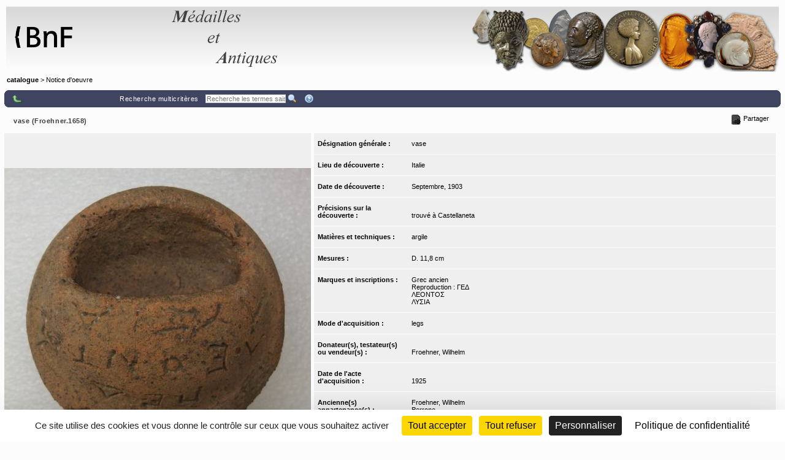

--- FILE ---
content_type: text/html;charset=UTF-8
request_url: https://medaillesetantiques.bnf.fr/ws/catalogue/app/collection/record/5720?vc=ePkH4LF7w1I94aqfQHkrAFi3oNaCiXnJmanAtFzsWFAAlEzNAwqkFqPVoIamBpbwChluBsF4AAClvjXO
body_size: 8771
content:
<!DOCTYPE HTML PUBLIC "-//W3C//DTD HTML 4.01 Transitional//EN" "http://www.w3.org/TR/html4/loose.dtd">
<html lang="fr" class="wmPageDetails">
<head prefix="og: http://ogp.me/ns#">
		<meta http-equiv="Content-Type" content="text/html; charset=UTF-8" /><title>Oeuvre : Précisions - vase (Froehner.1658) | catalogue</title><meta name="viewport" content="width=device-width, initial-scale=1, maximum-scale=1" />

		<meta property="og:title" content="Oeuvre : Précisions - vase (Froehner.1658) | catalogue" />

		<meta name="description" content="Notice d&apos;œuvre &apos;&apos;vase (Froehner.1658)&apos;&apos; du musée &apos;&apos;catalogue&apos;&apos;" />
		<meta property="og:description" content="Notice d&apos;œuvre &apos;&apos;vase (Froehner.1658)&apos;&apos; du musée &apos;&apos;catalogue&apos;&apos;" />

		<link rel="canonical" title="Adresse permanente de la notice" href="https://medaillesetantiques.bnf.fr/ws/catalogue/app/collection/record/ark:/12148/c33gbdxjz" />
		<meta property="og:url" content="https://medaillesetantiques.bnf.fr/ws/catalogue/app/collection/record/ark:/12148/c33gbdxjz" />
		<link rel="index" href="/ws/catalogue" />
		<link rel="help" title="Aide" href="/ws/catalogue/app/collection/help#fiche" />
		<link rel="search" title="Recherche multicritères" href="/ws/catalogue/app/collection" />
		<!-- Favicon (basic size is 16x16px) -->
		<link rel="shortcut icon" href="/ws/catalogue/app/tools/logo?thumbh=16&thumbw=16" />

		<!-- ////////////////////////////////////////////////////////////////////////// -->
		<!-- Apple iPhone/iPod/iPad Home shortcut icon // Will be used by Andoid OS too -->
		<!-- ////////////////////////////////////////////////////////////////////////// -->
		<!-- Apple iPhone 3 (3G/3Gs) and below Home shortcut icons -->
		<link rel="apple-touch-icon" type="image/png" sizes="57x57" href="/ws/catalogue/app/tools/logo?thumbh=57&thumbw=57" />
		<!-- Apple iPad (v1, v2, mini v1) Home shortcut icons -->
		<link rel="apple-touch-icon" type="image/png" sizes="72x72" href="/ws/catalogue/app/tools/logo?thumbh=72&thumbw=72" />
		<!-- Apple iPhone 4 and more (4/4S, 5 with Retina) Home shortcut icons -->
		<link rel="apple-touch-icon" type="image/png" sizes="114x114" href="/ws/catalogue/app/tools/logo?thumbh=114&thumbw=114" />
		<!-- Apple iPad Retina Home shortcut icons -->
		<link rel="apple-touch-icon" type="image/png" sizes="144x144" href="/ws/catalogue/app/tools/logo?thumbh=144&thumbw=144" />

		<!-- **************************** -->
		<!-- External static css first... -->
		<!-- **************************** -->
    <link type="text/css" rel="stylesheet" href="/rsrc/js/library/jQuery/jquery-ui-1.14.1/jquery-ui.css?v=9.23.10" media="all" />
<link type="text/css" rel="stylesheet" href="/rsrc/css/thickbox/thickbox.css" />
		<!--[if IE]>
		<link type="text/css" rel="stylesheet" href="/rsrc/css/thickbox/thickbox-ie.css" />
		<![endif]-->

		<link href="/rsrc/css/apprise-v2.css" type="text/css" rel="stylesheet" />

		<!-- ***************************** -->
		<!-- ... then Internal static css  -->
		<!-- ***************************** -->
		<link type="text/css" rel="stylesheet" href="/rsrc/js/library/vendor/jstree/dist/themes/default/style.css?v=9.23.10" media="all" />
<link type="text/css" rel="stylesheet" href="/rsrc/css/jquery.treeview.css?v=9.23.10" media="all" />
<link type="text/css" rel="stylesheet" href="/rsrc/css/globalStatic.css?v=9.23.10" media="all" />
<link type="text/css" rel="stylesheet" href="/rsrc/css/collectionBuilder/wmCommonResponsiveDesignStyle.css?v=9.23.10" media="all" />
<link type="text/css" rel="stylesheet" href="/rsrc/css/collectionBuilder/wmCommonResponsiveDesignLayout.css?v=9.23.10" media="all" />
<!--[if IE 7]>
		<link type="text/css" rel="stylesheet" href="/rsrc/css/globalStaticIE7.css" />
		<![endif]-->
		<!--[if IE 7]>
		<link type="text/css" rel="stylesheet" href="/rsrc/css/collection-ie7.css" />
		<![endif]-->

		<!-- ***************************** -->
		<!-- ... then Internal dynamic css -->
		<!-- ***************************** -->
		<link type="text/css" rel="stylesheet" href="/ws/catalogue/app/collection/rsrc/global.css?v=9.23.10" media="all" />
<link type="text/css" rel="stylesheet" href="/ws/catalogue/app/collection/rsrc/collection.css?v=9.23.10" media="all" />
<!--[if IE]>
		<link type="text/css" rel="stylesheet" href="/ws/catalogue/app/collection/rsrc/collection-ie.css?v=9.23.10" media="all" />
<![endif]-->
		<!--[if IE 8]>
		<link type="text/css" rel="stylesheet" href="/ws/catalogue/app/collection/rsrc/collection-ie8.css?v=9.23.10" media="all" />
<![endif]-->

		<link type="text/css" rel="stylesheet" href="/ws/catalogue/app/collection/rsrc/collectionPrint.css?v=9.23.10" media="print"/>
<link href="/ws/catalogue/app/tools/colorPalette.css" type="text/css" rel="stylesheet" />
		<link href="/ws/catalogue/app/tools/singleColorPalette.css" type="text/css" rel="stylesheet" />

		<!-- ****************************** -->
		<!-- ... and finally, from Webspace -->
		<!-- ****************************** -->
		<link href="/ws/catalogue/css/main-layout.css" type="text/css" rel="stylesheet" media="all"/>
<link href="/ws/catalogue/css/main-style.css" type="text/css" rel="stylesheet" media="all"/>
<link href="/ws/catalogue/app/report/webspaceProperCSS.css" type="text/css" rel="stylesheet" media="all"/>
<script type="text/javascript" src="/rsrc/js/pathNav.js?v=9.23.10"></script>
<script type="text/javascript" src="/rsrc/js/global.js?v=9.23.10"></script>
<script type="text/javascript" src="/rsrc/js/tools/DHTML.js?v=9.23.10"></script>
<script type="text/javascript" src="/rsrc/js/tools/XML.js?v=9.23.10"></script>
<script type="text/javascript" src="/rsrc/js/tools/HTTP.js?v=9.23.10"></script>
<script type="text/javascript" src="/rsrc/js/collection.js?v=9.23.10"></script>

<!-- InlineJsVariable START -->
<script type="text/javascript" >
window.wmDevJs = false;
if(typeof wmJsVersion == 'undefined'){
var wmJsVersionScript = document.createElement('script')
wmJsVersionScript.src = '/rsrc/js/library/vendor/modernizr/dist/modernizr-build.js?v=9.23.10';
document.head.appendChild(wmJsVersionScript);
}
window.wmJsVersion='9.23.10';
</script>

<!-- InlineJsVariable END -->
<script type="text/javascript" src="/rsrc/js/library/jQuery/jquery-latest.js?v=9.23.10"></script>
<script type="text/javascript" >
window.wmDevJs = window.wmDevJs || false;
window.jQuery = window.jQuery || {};
jQuery.migrateMute = !window.wmDevJs;
</script>
<script type="text/javascript" src="/rsrc/js/library/jQuery/jquery-migrate-latest.js?v=9.23.10"></script>
<script type="text/javascript" src="/rsrc/js/library/jQuery/plugins/apprise-v2.js?v=9.23.10"></script>
<script type="text/javascript" src="/rsrc/js/utils.js?v=9.23.10"></script>
<!-- main image for sharing, for example, on facebook: -->
		<link rel="image_src" href="/ws/catalogue/app/file/download/Froehner.1658a.jpg?key=E90E3Czghl7yizVnHxK3tjPQ1QNp5ah8e&thumbw=800&thumbh=800" />
		<meta property="og:image" content="/ws/catalogue/app/file/download/Froehner.1658a.jpg?key=E90E3Czghl7yizVnHxK3tjPQ1QNp5ah8e&thumbw=800&thumbh=800" />
		<meta property="og:image:type" content="image/jpeg" />
		<script type='text/javascript'>
			var closeLabel = "Fermer";
			var orEscKeyLabel = "ou touche Echap";
			var imageLabel = "Image";
			var ofLabel = "de";
			var nextLabel = "Suiv.";
			var prevLabel = "Préc.";
		</script>

		<script type="text/javascript" src="/rsrc/js/library/jQuery/plugins/thickbox-advanced.js?v=9.23.10"></script>
<script type="text/javascript" src="/rsrc/js/library/jQuery/plugins/jquery.tooltip.js?v=9.23.10"></script>
<script type="text/javascript" src="/rsrc/js/initToolTips.js?v=9.23.10"></script>
<script type="text/javascript">
			//Some variables:
			REC_ID = 5720;
			LABEL_CONF_CLICK = "Cliquez dans cette boîte pour effectuer une recherche de : <br/><b>#1 (#2)</b>. <br/>Cliquez en dehors pour annuler.";
			LABEL_ZOOM = "Image agrandie";
			IMAGES = [
		        {src: '/ws/catalogue/app/file/download/Froehner.1658a.jpg?key=E90E3Czghl7yizVnHxK3tjPQ1QNp5ah8e&thumbw=314', srcMediumSize: '/ws/catalogue/app/file/download/Froehner.1658a.jpg?key=E90E3Czghl7yizVnHxK3tjPQ1QNp5ah8e&thumbw=2000&thumbh=1500', srcFullSize: '/ws/catalogue/app/file/download/Froehner.1658a.jpg?key=E90E3Czghl7yizVnHxK3tjPQ1QNp5ah8e', srcLrg: '/ws/catalogue/app/collection/image/5720?iImg=0', name: "© Colonna, Cécile"}];
			CUR_IM_INDEX = 0;

			$j(function(){initToolTips()});
		</script>

		<script type="text/javascript" src="/rsrc/js/sharingTools.js?v=9.23.10"></script>
<script src="/ws/catalogue/js/checkCallContext.js" type="text/javascript"> </script>
</head>
	<body onLoad="Fiche.setFSImgLink(0)"  class="detailView" id="form_internet">

<!-- InlineJsVariable START -->
<script type="text/javascript" >
window.wmDevJs = false;
if(typeof wmJsVersion == 'undefined'){
var wmJsVersionScript = document.createElement('script')
wmJsVersionScript.src = '/rsrc/js/library/vendor/modernizr/dist/modernizr-build.js?v=9.23.10';
document.head.appendChild(wmJsVersionScript);
}
window.wmJsVersion='9.23.10';
</script>

<!-- InlineJsVariable END -->


<!-- Import JS START -->
<script type="text/javascript" src="/rsrc/js/library/vendor/lazysizes/lazysizes.min.js?v=9.23.10"></script>
<script type="text/javascript" src="/rsrc/js/library/vendor/iframe-resizer-v4/js/iframeResizer.contentWindow.min.js?v=9.23.10"></script>
<script type="text/javascript" src="/rsrc/js/library/require/require.js?v=9.23.10"></script>
<script type="text/javascript" src="/rsrc/js/main.js?v=9.23.10"></script>

<!-- Import JS END -->
<div id="mainContainer" class="wm_detailsPage">


	<div id="specificHeader">
	      	<script type="text/javascript">
	      	(function() {
			    var link = document.querySelector("link[rel*='icon']") || document.createElement('link');
			    link.type = 'image/vnd.microsoft.icon';
			    link.rel = 'shortcut icon';
			    link.href = '/ws/catalogue/favicon.ico';
			    document.getElementsByTagName('head')[0].appendChild(link);
			})();
			</script>
	      	<div class="headerBackground" xmlns="http://www.w3.org/1999/xhtml">
<div class="headerForeground">
<img src="/ws/catalogue/img/bandeau-logo-titre.png" usemap="#map"/>
<map name="map">
<area target="top" href="http://www.bnf.fr" coords="25,15,50,86" shape="rect" title="Retourner sur le site de la BnF" alt="logo de la BnF"/>
<area target="top" href="http://www.bnf.fr" coords="52,35,130,65" shape="rect" title="Retourner sur le site de la BnF" alt="logo de la BnF"/>
</map>
<div class="hiddenTitle">catalogue</div>
</div>
<div class="headerForegroundRight noPrint">&nbsp;</div>
</div><div id="cheminDeFer" class="noPrint csHeaderFontColor" xmlns="http://www.w3.org/1999/xhtml">
<a href="/ws/catalogue/" class="main csHeaderFontColor">catalogue</a> &gt; Notice d'oeuvre</div>
</div>
<!-- Content -->

	<div id="mainContent">
		<div class="wide">
		<div class="noPrint">
					<div class="nav primary">
						<div>
							<table class="wide navigationBar js" summary="Barre de navigation">
								<tr>
									<td class="navLeft"><div class="navLeftButtons topNavLeftButtons"></div></td>
									<td class="navRight" align="right"><div class="topNavRightButtons"></div></td>
								</tr>
							</table>
              				



<noscript>
  <style type="text/css">
    table.wide.navigationBar.js { display: none; }
  </style>
  <table class="wide navigationBar" summary="Barre de navigation">
    <tr>
      <td class="navLeft">
        
        <a href="/ws/catalogue/app/collection?vc=ePkH4LF7w1I94aqfQHkrAFi3oNaCiXnJmanAtFzsWFAAlEzNAwqkFqPVoIamBpbwChluBsF4AAClvjXO&page=1" rel="up" tabindex="0" title="Retour à la liste">
          <img class="defaultActionBt" src='/rsrc/img/auto/FFFFFF/bt_colmbar_up.gif' alt="Retour à la liste" />
          <span class="specificActionBt btnNavi btnBack" title="Retour à la liste" ></span>
        </a>&nbsp;&nbsp;&nbsp;
        
        
        &nbsp;&nbsp;&nbsp;



        <div class="navLeftButtons"></div>
      </td>
      <td class="navRight" align="right">
        <a href="/ws/catalogue/app/collection" accesskey="4" tabindex="0">Recherche multicritères</a>&nbsp;&nbsp;&nbsp;
        <form method="get" action="/ws/catalogue/app/collection/search/quick">
          <input id="q" name="q" type="text" class="box" placeholder="Recherche rapide" onkeypress="if (event.keyCode==13) this.form.submit()" />
          <input class="img defaultActionBt" type="image" id="btonQuickSearch" src="/rsrc/img/auto/FFFFFF/bt_colmbar_quicksearch.gif" title="Recherche les termes saisis de 3 lettres et plus, dans les résultats actuels. Supporte les jokers standard ? et *." alt="Recherche les termes saisis de 3 lettres et plus, dans les résultats actuels. Supporte les jokers standard ? et *." />
          <input class="img specificActionBt btnNavi btnQuickSearch" type="submit" value="" title="Recherche les termes saisis de 3 lettres et plus, dans les résultats actuels. Supporte les jokers standard ? et *." alt="Recherche les termes saisis de 3 lettres et plus, dans les résultats actuels. Supporte les jokers standard ? et *."  />
        </form>&nbsp;&nbsp;&nbsp;
        <a href="/ws/catalogue/app/collection/help#fiche" rel="help" tabindex="0" accesskey="6" title="Aide">
          <img class="defaultActionBt" src="/rsrc/img/auto/FFFFFF/bt_colmbar_help.gif" alt="Aide" />
          <span class="specificActionBt btnNavi btnHelp" title="Aide" ></span>
        </a>
      </td>
    </tr>
  </table>
</noscript>


<noscript>
  <style type="text/css">
    #openSharingTools { display: none; }
  </style>
  <a id="permaLink" style="height:auto;" href="https://medaillesetantiques.bnf.fr/ws/catalogue/app/collection/record/ark:/12148/c33gbdxjz">Adresse permanente de la notice</a>
</noscript>



</div>
					</div>
				</div>
				</div>

			<div class="nav">
               <table class="wide">
	               <tr>
						<td class="navLeft" id="objectTitle">
                        	<h2 class="objectTitle">vase (Froehner.1658)</h2>
                      	</td>
                      	<td id="sharingToolsCell" class="navRight">
	                    	<span id="openSharingTools" title="Partager / Intégrer">Partager</span>
	                    	<div id="sharingToolsContent">
	                    		<a id="permaLink" href="https://medaillesetantiques.bnf.fr/ws/catalogue/app/collection/record/ark:/12148/c33gbdxjz">Adresse permanente de la notice</a>
	                    		<div id="permaLinkBox">
									<div class="line">Vous pouvez copier l'adresse suivante pour l'utiliser ensuite dans vos courriers électroniques :</div>
									<p><input type="text" readonly="readonly" value="https://medaillesetantiques.bnf.fr/ws/catalogue/app/collection/record/ark:/12148/c33gbdxjz"></p>
									<div class="line"><a id="hideSharingToolsFromPLkBT" href="#">[Masquer]</a></div>
		                       	</div>
			                    </div>
	                       	</td>
					</tr>
               </table>
       		</div>

       		<div class="ficheBody showcaseObjetContainer">
            <div data-displayFieldNames="true"
     data-countImage="1"
     data-countFile="0"
     class="showcaseObjetInfo">

  <div class="conInfo">

    <div class="imgContent">

      <div class="mainImgBox">


        <div class="containerShowImages" style="width: 500px">

          <div class="containerThumb" style="width: 500px; height:600px;">

            <div class="imageContainer">
              <span class="centerHelper"></span>
              <img class="thumbImage">
            </div>


            <div class="textInfos hidden">
              <a class="downloadLink" target="_blank">
                <img class="thumb" src="/rsrc/img/bt_download.png">
              </a>
              <span class="downloadTip">Télécharger le fichier original :</span>
              <a class="downloadLink" title="Télécharger le fichier original :" target="_blank">
                <span class="titleImage"></span>
              </a>
              <div class="readRightOnly">
                <span class="titleImage"></span>
              </div>
            </div>


            <div class="thumbControl previous preview">
              <div class="imageContainer ">
                <span class="centerHelper"></span>
                <img src="/rsrc/img/bt_review.png"/>
              </div>
            </div>

            <div class="thumbControl zoom">
              <div class="imageContainer ">
                <span class="centerHelper"></span>
                <img src="/rsrc/img/bt_zoom_plus.png"/>
              </div>
            </div>

            <div class="thumbControl next">
              <div class="imageContainer ">
                <span class="centerHelper"></span>
                <img src="/rsrc/img/bt_forward.png"/>
              </div>
            </div>


          </div>


          <div class="containerInfo" style="width: 500px">
            <div class="title">
              <div class="titleLink imgData"></div>
            </div>
            </div>
        </div>


      </div>

      <script type="text/javascript">
        $j(document).ready(function () {
          require(["mvc/collectionBuilder/ObjetDetailGalleryModel", "mvc/collectionBuilder/ObjetDetailGalleryView2"], function (ObjetDetailGalleryModel, ObjetDetailGalleryView) {
            var objetDetailGalleryModel = new ObjetDetailGalleryModel({"galleryItemCollection":[{"attrDisable":false,"bHasFullSizeImage":true,"displayMode":"read","displayLabel":"\u003cdiv class\u003d\"imgData\"\u003e    \u003cdiv class\u003d\"displayedTitle\"\u003e            \u003cdiv style\u003d\"display: table-cell; vertical-align: middle; padding-right: 5px;\"\u003e\u0026nbsp;            \u003c/div\u003e    \u003cdiv class\u003d\"makeMeMyToolTip\" style\u003d\"display: table-cell;\"\u003e\u003cimg alt\u003d\"Informations supplémentaires\" src\u003d\"/rsrc/img/information.png?thumbc\u003d000000\" /\u003e            \u003cdiv class\u003d\"hiddenToolTip\"\u003e \u003cspan class\u003d\"infosSuppl\"\u003e© Colonna, Cécile\u003c/span\u003e\u003cbr /\u003e            \u003c/div\u003e    \u003c/div\u003e    \u003c/div\u003e\u003c/div\u003e","displayLabelShort":"© Colonna, Cécile","imageUrlThumb":"/ws/catalogue/app/file/download/Froehner.1658a.jpg?key\u003dE90E3Czghl7yizVnHxK3tjPQ1QNp5ah8e\u0026thumbw\u003d500\u0026thumbh\u003d600","imageUrlBig":"/ws/catalogue/app/file/forcedownload/Froehner.1658a.jpg?key\u003dE90E3Czghl7yizVnHxK3tjPQ1QNp5ah8e\u0026thumbw\u003d2000\u0026thumbh\u003d1500","thumbWidth":150,"thumbHeight":150}],"guiLableMap":{"view.downloadFile.tooltip":"Cliquez pour télécharger le fichier"},"maxPerRow":3,"thumbWidth":500,"thumbHeight":600,"displayImageThumbnailTitle":false});
            var objetDetailGalleryView = new ObjetDetailGalleryView({el: $j(".mainImgBox"), model: objetDetailGalleryModel});
            objetDetailGalleryView.render(function () {
              initToolTips();
            });
          });
        });
      </script>
      



<noscript>
  <table class="mainImgBox">
    <tr>
      <td colspan="2" class="img">
        
        <a id="mainLink" href="/ws/catalogue/app/file/download/Froehner.1658a.jpg?key=E90E3Czghl7yizVnHxK3tjPQ1QNp5ah8e&thumbw=2000&thumbh=1500" class="thickbox"  name="© Colonna, Cécile" onclick="initToolTips(); initPowerZoom(0);">
          
          <img id="mainImg" src="/ws/catalogue/app/file/download/Froehner.1658a.jpg?key=E90E3Czghl7yizVnHxK3tjPQ1QNp5ah8e&thumbw=314" alt="© Colonna, Cécile"  />
          
        </a>

        
        <div class='hiddenTitle' id='mainLink_textInfos'><div class="imgData">    <div class="displayedTitle">            <div style="display: table-cell; vertical-align: middle; padding-right: 5px;">&nbsp;            </div>    <div class="makeMeMyToolTip" style="display: table-cell;"><img alt="Informations supplémentaires" src="/rsrc/img/information.png?thumbc=000000" />            <div class="hiddenToolTip"> <span class="infosSuppl">© Colonna, Cécile</span><br />            </div>    </div>    </div></div></div>

        
      </td>
    </tr>
    <tr class="imgData" id="imgData">
      <td colspan="2">
        <div class="imgData">    <div class="displayedTitle">            <div style="display: table-cell; vertical-align: middle; padding-right: 5px;">&nbsp;            </div>    <div class="makeMeMyToolTip" style="display: table-cell;"><img alt="Informations supplémentaires" src="/rsrc/img/information.png?thumbc=000000" />            <div class="hiddenToolTip"> <span class="infosSuppl">© Colonna, Cécile</span><br />            </div>    </div>    </div></div>
      </td>
    </tr>


  </table>
  
</noscript>


</div>
    <div class="textContent">
      <div id="designationGenerale"
        
           class="nameValuePairContainer">

        <div class="name">
          Désignation générale&nbsp;:&nbsp;</div>
        <div class="value">
          <div
    id="wm_wD0H0C" 
  class="WidgetViewHold RichTxtViewHold txtViewContainter" >

  <div class="RichTxtViewContainer   ">
    <p>vase</p></div>
  </div>


<script>require(["GlobalUtilities"], function(GU){GU.renderWidget('RichTxtModel','RichTxtView','wm_wD0H0C',{"customTinyMceConfig":{},"supportCustomCsses":[],"hasLightUI":false,"rtl":false,"widgetRootNodeQuery":"CollectionWidgetQuery","viewHolderId":"wm_wD0H0C","userLang":{"m_code":"fr","m_locale":"fr","m_id":52},"valueLabel":"\u003cp\u003evase\u003c/p\u003e","valueXML":"\u003cRichTxt\u003e\u0026lt;p\u0026gt;vase\u0026lt;/p\u0026gt;\u003c/RichTxt\u003e"});});</script></div>

      </div>
      <div id="lieuCollecte"
        
           class="nameValuePairContainer">

        <div class="name">
          Lieu de découverte&nbsp;:&nbsp;</div>
        <div class="value">
          <a href='/ws/catalogue/app/collection?vc=ePkH4LF7w1I94aqfMGvAnMzUUuf8nJzU5JJUtDrTGKP-xR_kAEakLeU$&page=1'  title="Filtrer la collection par Italie"  onclick='ConfClick.display(this,event,"Lieu de découverte"); return false'>Italie</a></div>

      </div>
      <div id="dateCollecte"
        
           class="nameValuePairContainer">

        <div class="name">
          Date de découverte&nbsp;:&nbsp;</div>
        <div class="value">
          <div>Septembre, 1903</div></div>

      </div>
      <div id="precisionsCollecte"
        
           class="nameValuePairContainer">

        <div class="name">
          Précisions sur la découverte&nbsp;:&nbsp;</div>
        <div class="value">
          <div   id="wm_wD0H0D" 
  class="WidgetViewHold TxtViewHold txtViewContainter">

  <div  data-langRtl="false"  
    class="TxtViewContainer wmWidgetReadView wmQuickSearchHighlightable" >
  trouvé à Castellaneta</div>
  <div class="TxtViewContainer wmWidgetWriteView hideForAction">
    <div class="recordInput">
      <p class="textInputBlock">
        <textarea   
          data-langRtl="false">trouvé à Castellaneta</textarea>
      </p>
    </div>

    <div class="error hideForAction"></div>
    <div class="wmStateWrapper">
      <span class="wmStateTextWrapper"></span>
      <span class="wmStateIconWrapper hideForAction">
        <i class="fa fas fa-snowflake"></i>
      </span>
    </div>
  </div>
  </div>
<script>require(["GlobalUtilities"], function(GU){GU.renderWidget('TxtModel','TxtView','wm_wD0H0D',{"widgetRootNodeQuery":"CollectionWidgetQuery","viewHolderId":"wm_wD0H0D","userLang":{"m_code":"fr","m_locale":"fr","m_id":52},"valueLabel":"trouvé à Castellaneta","valueXML":"\u003cTxt\u003etrouvé à Castellaneta\u003c/Txt\u003e","modeSwitchable":true});});</script></div>

      </div>
      <div id="matieresEtTechniques"
        
           class="nameValuePairContainer">

        <div class="name">
          Matières et techniques&nbsp;:&nbsp;</div>
        <div class="value">
          <div
    id="wm_wD0H0E" 
  class="WidgetViewHold RichTxtViewHold txtViewContainter" >

  <div class="RichTxtViewContainer   ">
    <p>argile</p></div>
  </div>


<script>require(["GlobalUtilities"], function(GU){GU.renderWidget('RichTxtModel','RichTxtView','wm_wD0H0E',{"customTinyMceConfig":{},"supportCustomCsses":[],"hasLightUI":false,"rtl":false,"widgetRootNodeQuery":"CollectionWidgetQuery","viewHolderId":"wm_wD0H0E","userLang":{"m_code":"fr","m_locale":"fr","m_id":52},"valueLabel":"\u003cp\u003eargile\u003c/p\u003e","valueXML":"\u003cRichTxt\u003e\u0026lt;p\u0026gt;argile\u0026lt;/p\u0026gt;\u003c/RichTxt\u003e"});});</script></div>

      </div>
      <div id="mesures"
        
           class="nameValuePairContainer">

        <div class="name">
          Mesures&nbsp;:&nbsp;</div>
        <div class="value">
          <div
    id="wm_wD0H0F" 
  class="WidgetViewHold RichTxtViewHold txtViewContainter" >

  <div class="RichTxtViewContainer   ">
    <p>D. 11,8 cm</p></div>
  </div>


<script>require(["GlobalUtilities"], function(GU){GU.renderWidget('RichTxtModel','RichTxtView','wm_wD0H0F',{"customTinyMceConfig":{},"supportCustomCsses":[],"hasLightUI":false,"rtl":false,"widgetRootNodeQuery":"CollectionWidgetQuery","viewHolderId":"wm_wD0H0F","userLang":{"m_code":"fr","m_locale":"fr","m_id":52},"valueLabel":"\u003cp\u003eD. 11,8 cm\u003c/p\u003e","valueXML":"\u003cRichTxt\u003e\u0026lt;p\u0026gt;D. 11,8 cm\u0026lt;/p\u0026gt;\u003c/RichTxt\u003e"});});</script></div>

      </div>
      <div id="marquesEtInscriptions"
        
           class="nameValuePairContainer">

        <div class="name">
          Marques et inscriptions&nbsp;:&nbsp;</div>
        <div class="value">
          <div
    id="wm_wD0H0G" 
  class="WidgetViewHold RichTxtViewHold txtViewContainter" >

  <div class="RichTxtViewContainer   ">
    <p>Grec ancien<br/>Reproduction : ΓΕΔ<br/>ΛΕΟΝΤΟΣ<br/>ΛΥΣΙΑ</p></div>
  </div>


<script>require(["GlobalUtilities"], function(GU){GU.renderWidget('RichTxtModel','RichTxtView','wm_wD0H0G',{"customTinyMceConfig":{},"supportCustomCsses":[],"hasLightUI":false,"rtl":false,"widgetRootNodeQuery":"CollectionWidgetQuery","viewHolderId":"wm_wD0H0G","userLang":{"m_code":"fr","m_locale":"fr","m_id":52},"valueLabel":"\u003cp\u003eGrec ancien\u003cbr/\u003eReproduction : ΓΕΔ\u003cbr/\u003eΛΕΟΝΤΟΣ\u003cbr/\u003eΛΥΣΙΑ\u003c/p\u003e","valueXML":"\u003cRichTxt\u003e\u0026lt;p\u0026gt;Grec ancien\u0026lt;br/\u0026gt;Reproduction : ΓΕΔ\u0026#xA;ΛΕΟΝΤΟΣ\u0026#xA;ΛΥΣΙΑ\u0026lt;/p\u0026gt;\u003c/RichTxt\u003e"});});</script></div>

      </div>
      <div id="modeAcquisition"
        
           class="nameValuePairContainer">

        <div class="name">
          Mode d'acquisition&nbsp;:&nbsp;</div>
        <div class="value">
          <a href='/ws/catalogue/app/collection?vc=ePkH4LF7w1I94aqfMGtAUPg7JheWZhZnlmTm56FVmyYYVTD-UAcA6WEvOg$$&page=1'  title="Filtrer la collection par legs"  onclick='ConfClick.display(this,event,"Mode d&#x27;acquisition"); return false'>legs</a></div>

      </div>
      <div id="vendeurs"
        
           class="nameValuePairContainer">

        <div class="name">
          Donateur(s), testateur(s) ou vendeur(s)&nbsp;:&nbsp;</div>
        <div class="value">
          <div class="dContent"><a href='/ws/catalogue/app/collection?vc=ePkH4LF7w1I94aqfQHkrAFi3oNaCZaACsLSoGK3ONDMxhdfAcE0EAx4AarwwEQ$$&page=1' title='Filtrer la collection par Froehner, Wilhelm' onclick='ConfClick.display(this,event,"Donateur(s), testateur(s) ou vendeur(s)"); return false' target='_blank'>Froehner, Wilhelm</a></div></div>

      </div>
      <div id="dateAcquisition"
        
           class="nameValuePairContainer">

        <div class="name">
          Date de l'acte d'acquisition&nbsp;:&nbsp;</div>
        <div class="value">
          <div>1925</div></div>

      </div>
      <div id="anciennesAppartenances"
        
           class="nameValuePairContainer">

        <div class="name">
          Ancienne(s) appartenance(s)&nbsp;:&nbsp;</div>
        <div class="value">
          <div class="dContent"><a href='/ws/catalogue/app/collection?vc=ePkH4LF7w1I94aqfQHkrAFi3oNaCiXnJmanAtFzsWFAAlEzNAwqkFqPVoGYmpvD6GG4EwWgAAHfWNZ4$&page=1' title='Filtrer la collection par Froehner, Wilhelm' onclick='ConfClick.display(this,event,"Ancienne(s) appartenance(s)"); return false' target='_blank'>Froehner, Wilhelm</a></div><div class="dContent"><a href='/ws/catalogue/app/collection?vc=ePkH4LF7w1I94aqfQHkrAFi3oNaCiXnJmanAtFzsWFAAlEzNAwqkFqPVoIamBpbwChluBsF4AAClvjXO&page=1' title='Filtrer la collection par Perrone' onclick='ConfClick.display(this,event,"Ancienne(s) appartenance(s)"); return false' target='_blank'>Perrone</a></div></div>

      </div>
      <div id="numeroInv"
        
           class="nameValuePairContainer">

        <div class="name">
          Numéro d'inventaire&nbsp;:&nbsp;</div>
        <div class="value">
          <div   id="wm_wD0H0H" 
  class="WidgetViewHold TxtViewHold txtViewContainter">

  <div  data-langRtl="false"  
    class="TxtViewContainer wmWidgetReadView wmQuickSearchHighlightable" >
  Froehner.1658</div>
  <div class="TxtViewContainer wmWidgetWriteView hideForAction">
    <div class="recordInput">
      <p class="textInputBlock">
        <textarea   
          data-langRtl="false">Froehner.1658</textarea>
      </p>
    </div>

    <div class="error hideForAction"></div>
    <div class="wmStateWrapper">
      <span class="wmStateTextWrapper"></span>
      <span class="wmStateIconWrapper hideForAction">
        <i class="fa fas fa-snowflake"></i>
      </span>
    </div>
  </div>
  </div>
<script>require(["GlobalUtilities"], function(GU){GU.renderWidget('TxtModel','TxtView','wm_wD0H0H',{"widgetRootNodeQuery":"CollectionWidgetQuery","viewHolderId":"wm_wD0H0H","userLang":{"m_code":"fr","m_locale":"fr","m_id":52},"valueLabel":"Froehner.1658","valueXML":"\u003cTxt\u003eFroehner.1658\u003c/Txt\u003e","modeSwitchable":true});});</script></div>

      </div>
      <div id="autresNumeros"
        
           class="nameValuePairContainer">

        <div class="name">
          Autre(s) numéro(s)&nbsp;:&nbsp;</div>
        <div class="value">
          <div   id="wm_wD0H0I" 
  class="WidgetViewHold TxtViewHold txtViewContainter">

  <div  data-langRtl="false"  
    class="TxtViewContainer wmWidgetReadView wmQuickSearchHighlightable" >
  Froehner.VI.409</div>
  <div class="TxtViewContainer wmWidgetWriteView hideForAction">
    <div class="recordInput">
      <p class="textInputBlock">
        <textarea   
          data-langRtl="false">Froehner.VI.409</textarea>
      </p>
    </div>

    <div class="error hideForAction"></div>
    <div class="wmStateWrapper">
      <span class="wmStateTextWrapper"></span>
      <span class="wmStateIconWrapper hideForAction">
        <i class="fa fas fa-snowflake"></i>
      </span>
    </div>
  </div>
  </div>
<script>require(["GlobalUtilities"], function(GU){GU.renderWidget('TxtModel','TxtView','wm_wD0H0I',{"widgetRootNodeQuery":"CollectionWidgetQuery","viewHolderId":"wm_wD0H0I","userLang":{"m_code":"fr","m_locale":"fr","m_id":52},"valueLabel":"Froehner.VI.409","valueXML":"\u003cTxt\u003eFroehner.VI.409\u003c/Txt\u003e","modeSwitchable":true});});</script></div>

      </div>
      </div>



    <div id="showcaseListRight" class="showcaseList">
      










</div>
    </div>
</div>
</div>
		</div>



    	<!-- THE FOOTER: -->
		<!DOCTYPE div PUBLIC "-//W3C//DTD XHTML 1.0 Transitional//EN" "http://www.w3.org/TR/xhtml1/DTD/xhtml1-transitional.dtd">
<div id="footerContent" xmlns="http://www.w3.org/1999/xhtml">
<ul>
<li>
<a href="/ws/catalogue/app/report/mentions-legales.html" class="footerDefaultLink noPrint">
			             		Mentions légales
			            	</a>
</li>
<li>
<a href="/ws/catalogue/app/report/accessibilite-numerique.html" class="footerDefaultLink noPrint">
			             		Accessibilité (non conforme)
			            	</a>
</li>
<li>
<a href="/ws/catalogue/app/collection/sitemap/sitemap.html" id="siteMap" class="footerDefaultLink noPrint">
		             		Plan du site
		            	</a>
</li>
</ul>
<br />
<br />
<a class="logoWebMuseo" href="https://www.aa-partners.com/webmuseo/" title="Powered by WebMuseo">
<img src="/rsrc/img/powered_by_webmuseo.gif" alt="Powered by WebMuseo" border="0" />
</a>
<br />
<br />
			<div id="xiti-logo"></div>
			<script async type="text/javascript" src="https://tarteaucitron.io/load.js?domain=medaillesetantiques.bnf.fr&uuid=91ba7c974c752a888f0a2765181efcbea3a33ef9"></script>
			<script type="text/javascript" src="/ws/catalogue/js/bnf_tagaucitron.js"></script>
			
			<div class="tagaucitron">
			  <div class="paramxiti">
			  	<div id="jspathnopro_var" class="hidden">//tag.aticdn.net/18798/smarttag.js</div>   
			   	<div id="chapitre_var" class="hidden">Anonyme</div>
			    <div id="title_var" class="hidden">Page de détails de notice - vase (Froehner.1658) | </div>   
			    <div id="level2_var" class="hidden">46</div>
			  </div>  
			</div>
			
			<script>
			    let elm = document.getElementById('title_var');      
			    elm.innerHTML = document.getElementsByTagName('title')[0].innerHTML;        
			</script>
			<script type="text/javascript" src="/ws/catalogue/js/bnf_xiti.js"></script>
			</div>		
						<script type="text/javascript">
						
						if (!window.addEventListener) {	// IE
								window.addEventListener = function (type, listener, capt) {
									attachEvent("on"+type, function(){listener(event)});
								};
							}
					
							addEventListener("message", function(e) {
								var result = e.data;
								var action = result.action;
								
								//if (action === "PageViewRenderFinish") {
								if (action === "DomReadyForDetails") {
								
									var pLBoxInput = $j('#permaLinkBox').find('input[type="text"]');
								
									if ($j(pLBoxInput).length > 0) {
										var pLBoxVal = $j(pLBoxInput).val();
										if (pLBoxVal != undefined) {
											pLBoxVal = pLBoxVal.replace('ws/catalogue/app/collection/record/', '');
										
											$j(pLBoxInput).val(pLBoxVal);
										}
									}
									
									var pL = $j('#permaLink');
								
									if ($j(pL).length > 0) {
										var pLHref = $j(pL).attr('href');
										if (pLHref != undefined) {
											pLHref = pLHref.replace('ws/catalogue/app/collection/record/', '');
										
											$j(pL).attr('href', pLHref);
										}
									}
									
									
									//(Re-cleaning of "title" attributes).
									//Requested by the client: remove all "title" attributes to avoid informative message via default tooltips
									//(not really good for Accessibility though):
									$j('body').find('[title]').each(function() {
										$j(this).removeAttr('title');
									});
									
								}
							}, false);
							
						</script>
								
				<script type="text/javascript">
				
					if (!window.addEventListener) {	// IE
						window.addEventListener = function (type, listener, capt) {
							attachEvent("on"+type, function(){listener(event)});
						};
					}
			
					addEventListener("message", function(e) {
						var result = e.data;
						var action = result.action;
					
						if (action === "PageViewRenderFinish") {
							
							$j('.defaultActionBt').each(function(){
								var src = $j(this).attr('src');
								src += "?thumbl=40&thumbc=FFF"
								
								$j(this).attr('src', src);
							});
							
						}
					}, false);	
			
				</script>
				</div> <!-- end of mainContainer DIV -->

		<script type="text/javascript">
			var detailView;
		 	$j(document).ready(function() {
				detailView = require(["jquery", "mvc/collectionBuilder/AbstractCollectionPageModel", "mvc/collectionBuilder/PageDetailView"], function($, AbstractCollectionPageModel,  PageDetailView){
							var pageModel = new AbstractCollectionPageModel({"recId":5720,"toolBarModelTopLeft":{"rootMenu":{"cssClass":"rootMenu","showMenuHeader":false,"showMenuBody":true,"showMenuBodyDirection":"ltr","subMenus":[{"specificActionBtClass":["btnNavi","btnBack"],"linkActionBtClass":[],"iconUrl":"/rsrc/img/btn_collection_toolbar_arrow_turn_up.png","href":"/ws/catalogue/app/collection?vc\u003dePkH4LF7w1I94aqfQHkrAFi3oNaCiXnJmanAtFzsWFAAlEzNAwqkFqPVoIamBpbwChluBsF4AAClvjXO\u0026page\u003d1","target":"_self","linkTitle":"Retour à la liste","marked":false,"type":"IconTextMenuCollectionAdapter","cssClass":"backToResults"},{"compoundMenus":[],"type":"CompoundMenu","cssClass":"wm_objectsNav"}]}},"toolBarModelTopRight":{"rootMenu":{"cssClass":"rootMenu","showMenuHeader":false,"showMenuBody":true,"showMenuBodyDirection":"ltr","subMenus":[{"href":"/ws/catalogue/app/collection","target":"_self","linkTitle":"Recherche multicritères","displayLabel":"Recherche multicritères","marked":false,"type":"Text","cssClass":"advancedSearch"},{"specificActionBtClass":["btnNavi","btnQuickSearch"],"title":"Recherche les termes saisis de 3 lettres et plus, dans les résultats actuels. Supporte les jokers standard ? et *.","placeholder":"Recherche les termes saisis de 3 lettres et plus, dans les résultats actuels. Supporte les jokers standard ? et *.","iconHref":"/rsrc/img/btn_collection_toolbar_magnifier.png","type":"TextInputMenuCollectionAdapter","cssClass":"inputQuickSearch"},{"specificActionBtClass":["btnNavi","btnHelp"],"linkActionBtClass":[],"iconUrl":"/rsrc/img/btn_collection_toolbar_help.png","href":"/ws/catalogue/app/collection/help#fiche","target":"_self","linkTitle":"Aide","marked":false,"type":"IconTextMenuCollectionAdapter","cssClass":"help"}]}},"hrefQuickSearch":"/ws/catalogue/app/collection/search/quick","COOKIE_DISPLAY_EMPTY_FIELDS":"dispEmptyFields","COOKIE_DISPLAY_SYSTEM_FIELDS":"dispSysFields","hrefAddBasket":"/ws/catalogue/app/collection/basket?action\u003daddRec\u0026tableId\u003d7","hrefRemoveBasket":"/ws/catalogue/app/collection/basket?action\u003dremoveRec","hrefAddFolder":"/ws/catalogue/app/collection/folder?action\u003daddRec\u0026tableId\u003d7","hrefSelectionFolder":"/ws/catalogue/app/dataBrowser/view/selection?vId\u003d-51","collectionConfigName":"notices"});
							var pageView = new PageDetailView({ el: $("body"), model : pageModel});
							var pageViewRender = pageView.render();

							if (window.parent) {
								window.parent.postMessage({
									"action" : "DomReadyForDetails"
								}, "*");
							}
		   			});
			});
		</script>

	</body>
</html>


--- FILE ---
content_type: application/x-javascript;charset=UTF-8
request_url: https://medaillesetantiques.bnf.fr/ws/catalogue/js/checkCallContext.js
body_size: 1087
content:
//This uses jQuery.
/**
 * Check if the actual window is on top or not (is included in a frame or an iFrame by another window).
 * AND if the referer's host is different from the actual url.
 * If not, the header (header with logo and title plus "chemin de fer") has to be hidden.
 */
function checkCallContext() {
	//alert("self.document.referrer : "+self.document.referrer);
	//alert("window.location : "+window.location);
	
	if (window.top != window && window.location != self.document.referrer) {
		//this window isn't on top and is included by another one.
		
		if ($j("#specificHeader") != null) {
			$j(document).ready(function(){
				$j("#specificHeader").remove();
				//We can also just don't display it:
				//$j("#specificHeader").css("display", "none");
			});
		}
	
		if ($j("#pageHeadTr") != null) {
			$j(document).ready(function(){
				$j("#pageHeadTr").remove();
			});
		}
		
		if ($j("#detailsTitleTr") != null) {
			$j(document).ready(function(){
				$j("#detailsTitleTr").remove();
			});
		}
	}
}

//Do it:
checkCallContext();


--- FILE ---
content_type: application/x-javascript;charset=UTF-8
request_url: https://medaillesetantiques.bnf.fr/rsrc/js/utils.js?v=9.23.10
body_size: 61301
content:
/*
 * @file : utils.js
 * /!\ use jQuery
 * @author 2008-10-15: Jérôme CHAUVIN for A&A Partners / WebMuseo
 * aim: several use-(full? less?) functions. ;)
 * Library of several functions used for graphical effects or others things, mainly with jQuery framework but not only.
 * Thus, it initializes jQuery in order to allowing it to work with other Ajax frameworks.
 */

// /!\ : important !
//------------------
// (good) initialization of jQuery framework:
var $j;
function jQueryInit() {
        // to avoid conflicts with other libraries / frameworks:
        $j = jQuery.noConflict();
        // to avoid encoding problems when sending / receiving informations in Ajax
        $j.ajaxSetup({
        	contentType: "application/x-www-form-urlencoded; charset=utf-8",
            cache: true,
            crossDomain: true,
            xhrFields: {
                withCredentials: true
            }
        });

        //$j.ajaxSetup({ contentType: "application/x-www-form-urlencoded; charset=utf-8", async: false });
}

jQueryInit(); // initialization.

/* --- other functions: --- */

//important for recordsRules

// To avoid suggestions from the Form History of the web browser:
function clearBrowserTextInputHistory() {
        $j(document).ready(function(){
            var inputs = document.getElementsByTagName('input');
            for(var i = 0; i < inputs.length; i++) {
                 if(inputs[i].type == 'text') {
                      inputs[i].setAttribute('autocomplete', 'off');
                 };
            };
        });
}

function isIE() {
	//https://stackoverflow.com/questions/21825157/internet-explorer-11-detection
	var isIE11 = !!window.MSInputMethodContext && !!document.documentMode;
	if(isIE11){
		return true;
	}

        var navigatorName = navigator.appName;

        return (navigatorName == 'Microsoft Internet Explorer') ? 1 : 0;
}

function showOrHide(objectID, speed) {
        var isHiddenOrUnvisible = false;
        var myObject = $j(objectID);

        if(objectID.indexOf("#") == -1)
                myObject = $j("#"+objectID);

        if(myObject.is(":hidden") && !myObject.is(":visible")) {
                myObject.fadeIn(speed != undefined ? speed : 'slow');
                isHiddenOrUnvisible = false;
        } else {
                myObject.fadeOut(speed != undefined ? speed : 'slow');
                isHiddenOrUnvisible = true;
        }

        return isHiddenOrUnvisible;
}


function showThenHide(objectID, intervalInSecBeforeEnd, howMuchTime) {
	console.log('WARNING: NO MORE IN USE');
        /*
        var iFrameWide = $j("#iFrameTag");
        var iFrameWideDisplayValue = $j(iFrameWide).css("display");

        // If not defined, the Boolean function generate a "false" value so we're
        // not in a iframe for modification (cf. recordModify.jsp)
        // and we can show the element using jQuery Timer plugin (and then, jQuery
        // ThickBox plugin).
        // By default, the #disallowTagForShowThenHide DOM element in HTML code as a
        // CSS display value set to "none"
        // (see file.js in "writeIframeDoc" function).
        if ( Boolean(iFrameWideDisplayValue) == false ) {
                var myObject = $j(objectID);

                if(objectID.indexOf("#") == -1)
                        myObject = $j("#"+objectID);

            $j(myObject).fadeIn("fast", function(){
                $j(this).css("visibility", "visible");
                // below: "$.timer" is from "dev.jquery.timer.js", a jQuery plugin
                $j.timer({        name: objectID + "_timer",
                                        interval: intervalInSecBeforeEnd,
                                        end: howMuchTime
                                },
                        function() {
                                        $j(myObject).fadeOut("fast", function(){
                                                $j(this).css("visibility", "visible");
                                        });
                            });
            });
        }
        */
}


function hideOrShowFileWidgetActionsIcons(objectID, action) {
        var iFrameWide = $j("#iFrameTag");
        var iFrameWideDisplayValue = $j(iFrameWide).css("display");

        if(objectID.indexOf("#") == -1)
                myObject = $j("#"+objectID);

        // If not defined, the Boolean function generate a "false" value so we're
        // not in a iFrame for modification (cf. recordModify.jsp)
        // and we can show the element using jQuery Timer plugin (and then, jQuery
        // ThickBox plugin).
        // By default, the #disallowTagForShowThenHide DOM element in HTML code as a
        // CSS display value set to "none"
        // (see file.js in "writeIframeDoc" function).
        if ( Boolean(iFrameWideDisplayValue) != false ) {
                // in the iFrame
                if (Boolean(action) != false && action == 'show') {
                        $j(document).ready(function(){
                                $j(myObject).css("visibility", "visible");
                        });
                } else {
                        $j(document).ready(function(){
                                $j(myObject).css("visibility", "hidden");
                        });
                }
        } else {
                // not in the iFrame

                if (Boolean(action) != false && action == 'hide') {
                        $j(document).ready(function(){
                                $j(myObject).css("visibility", "hidden");
                        });
                } else {
                        $j(document).ready(function(){
                                $j(myObject).css("visibility", "visible");
                        });
                }
        }
}

function reInitThickBox() {
        // on page load call tb_init
        $j(document).ready(function(){
                // Only for Firebug, a FireFox plugin:
                tb_remove(); // a little cleaning

                // re-initialization:
                tb_init('a.thickbox, area.thickbox, input.thickbox');// pass where to
                                                                                                                                // apply
                                                                                                                                // thickbox
                imgLoader = new Image();// preload image
                imgLoader.src = tb_pathToImage;
        });
}

// /!\ Put into comments, for the moment, before next enhancements via RequireJS / Smooth Alert JS v2:
//Some overriding methods to have the same kind of smooth UI for default messages:
//--------------------------------------------------------------------------------
//Define new prompt method
/*
window.prompt = function(text, callback) {
  // Setup Apprise
  var options = {
      buttons: {
          confirm: {
              text: 'Send',
              action: function(e) {
                  callback(e.input);
                  Apprise('close');
              }
          },
      },
      input: true
  };

  // Call Apprise
  Apprise(text, options);
};

window.alert = function(text) {
  // Setup Apprise
  var options = {
      buttons: {
      	confirm: {
              text: 'OK',
              action: function() {
                  Apprise('close');
              }
          }
      }
  };

  // Call Apprise
  Apprise(text, options);
};
*/
/*
window.confirm = function(text) {
  // Setup Apprise
  var options = {
      buttons: {
      	confirm: {
              text: 'OK',
              action: function() {
                  Apprise('close');
              }
          }
      }
  };

  // Call Apprise
  Apprise(text, options);
};
*/


//Not really possible to override this one cause the default "window.confirm" is function
//Use the smooth Apprise UI to prompt to ask user what to do:
confirmMeIt = function(text, callback) {
//window.confirm = function(text, callback) {
  // Setup Apprise
  var options = {
      buttons: {
      	confirm: {
              text: 'OK',
              id: 'confirm',
              action: function() {
                  callback();
                  Apprise('close');

                  var msgWaitingSettings = {
                		  animation: 700,	// Animation speed
                		  override: false, // Don't override browser navigation while Apprise is visible
                  };

                  Apprise("Merci de patienter quelques instants...", msgWaitingSettings);

              }
          },
          cancel: {
              text: 'Annuler',
              id: 'cancel',
              action: function() {
                  Apprise('close');
              }
          }
      },
      override: false // Don't override browser navigation while Apprise is visible
  };

  // Call Apprise
  Apprise(text, options);
};
//--- ends of "overriding"

/**
 * Fix function for the good initialization of the height of the JQuery cycle slideshow plugin
 * using several images of with n interface with tabs.with a call-back function when a
 * content tab is showed:
 *
 * @author Jerome Chauvin
 * @param containerCSSClass:
 *            the CSS class name of the HTML entity tag (commonly a DIV) containng the data which will be slide-showed
 * @param childrenCSSClass:
 *            the CSS class name of the HTML entities tags contained in the container (IMG, DIV with children entities, ...).
 */
function fixCycleHeightBIS(containerCSSClass, childrenCSSClass) {
    $j(document).ready(function() {
    	$j('.' + containerCSSClass).each(function(){
                //var elements = $j(this).children('.' + childrenCSSClass);
                var elements = $j(this).children('.' + childrenCSSClass).children('a').children('img.showcaseImg')
                var biggerPixelHeight = 0;

                for (var i = 0; i < elements.length; i++) {

                	var imgPreloader = new Image();
                	/*
        			imgPreloader.onload = function(){
        				var cleanedValue = imgPreloader.height;
                        //var cleanedValue = pixelHeightValue.replace("px", "");
                        if (cleanedValue > biggerPixelHeight)
                                biggerPixelHeight = cleanedValue;

                        $j(this).css('height', biggerPixelHeight + 'px');
        			};
        			*/
        			imgPreloader.src = $j(elements[i]).attr("src");

        			if (imgPreloader.complete) {
        				var cleanedValue = imgPreloader.height;
                        //var cleanedValue = pixelHeightValue.replace("px", "");
                        if (cleanedValue > biggerPixelHeight)
                                biggerPixelHeight = cleanedValue;

                        $j(this).css('height', biggerPixelHeight + 'px');

        			}
        			/*
                        var pixelHeightValue = $j(elements[i]).css("height");
                        var cleanedValue = pixelHeightValue.replace("px", "");
                        if (cleanedValue > biggerPixelHeight)
                                biggerPixelHeight = cleanedValue;
                        */
                }

                //$j(this).css('min-height', biggerPixelHeight + 'px');
                $j(this).css('height', biggerPixelHeight + 'px');
        });
    });
}


/**
 * Fix function for the good initialization of the height of the JQuery cycle slideshow plugin
 * using several images of with n interface with tabs.with a call-back function when a
 * content tab is showed:
 *
 * @author Jerome Chauvin
 * @param containerCSSClass:
 *            the CSS class name of the HTML entity tag (commonly a DIV) containing the data which will be slide-showed
 * @param childrenCSSClass:
 *            the CSS class name of the HTML entities tags contained in the container (IMG, DIV with children entities, ...).
 */
function fixCycleHeight(containerCSSClass, childrenCSSClass) {
        $j('.' + containerCSSClass).each(function(){
                        var elements = $j(this).children('.' + childrenCSSClass);
                        var biggerPixelHeight = 0;

                        for (var i = 0; i < elements.length; i++) {
                                var pixelHeightValue = $j(elements[i]).css("height");
                                var cleanedValue = pixelHeightValue.replace("px", "");
                                if (cleanedValue > biggerPixelHeight)
                                        biggerPixelHeight = cleanedValue;
                        }

                        //$j(this).css('min-height', biggerPixelHeight + 'px');
                        $j(this).css('height', biggerPixelHeight + 'px');
                });
}



/**
 * Fix function for the good initialization of the height of the JQuery cycle slideshow plugin
 * using several images of different with and height plus possible short or long title right below.
 * This function wait the images to load (even if their already in memory)
 *
 * @author J�r�me Chauvin
 * @since 2013-04-24
 * @param mainContainerCSSClass:
 *            the CSS class name of the HTML entity tag (commonly a DIV) containing the data which will be slide-showed
 * @param childrenCSSClass:
 *            the CSS class name of the HTML entities tags contained in the container (IMG, DIV with children entities, ...).
 * @param childrenImgCSSClass:
 *            the CSS class name of the HTML IMG entity tag contained in the container
 * @param childrenImgDataCssClass:
 *            the CSS class name of the HTML entity tag contained in the container, re-grouping data for the image
 *
 * /!\ : IMPORTANT
 * Prefer to use use $j(window).on("load", function() { //... this script });
 * instead of $j(document).ready(function() { //... this script });
 */
function fixCycleMainContainerSize(mainContainerCSSClass, childrenCSSClass, childrenImgCSSClass, childrenImgDataCssClass) {
	$j('.' + mainContainerCSSClass).each(function(){
    	var mainContainer = $j(this);
    	var elements = $j(mainContainer).find('.' + childrenCSSClass);
        var biggerPixelHeight = 0;
        var biggerPixelWidth = 0;

        $j(elements).each(function() {
        	var container = $j(this);
        	var containerImg = $j(container).find('img.' + childrenImgCSSClass);
        	$j(containerImg).one('load', function() {
        		//This will not work for in memory images:
        		//var imgWidth = $j(this).width();
        		//var imgHeight = $j(this).height();
        		var imgWidth = this.width;
        		var imgHeight = this.height;

        		$j(container).find('.' + childrenImgDataCssClass).css('width', imgWidth);

        		/*
        		var imgDataHeight = $j(container).children('.' + childrenImgDataCssClass).height();
				imgDataHeight = $j(container).children('.' + childrenImgDataCssClass)[0].scrollHeight;
        		imgDataHeight = $j(container).children('.' + childrenImgDataCssClass)[0].outerHeight;
        		*/
        		var imgDataHeight = $j(container).find('.' + childrenImgDataCssClass).outerHeight(true);


        		var elementHeight = imgHeight + imgDataHeight;
                if (elementHeight > biggerPixelHeight) {
                	biggerPixelHeight = elementHeight;
                }

                if (imgWidth > biggerPixelWidth) {
                	biggerPixelWidth = imgWidth;
                }


        	}).each(function() {
        		if(this.complete) {
        	  		$j(this).load();
        	  	}
        	});
        });

        $j(mainContainer).css('height', biggerPixelHeight + 'px');
        $j(mainContainer).css('width', biggerPixelWidth + 'px');
	});
}



/**
 * magicSimulatedLinkClick, a funny function name to enhance the jQuery "click()" function on a link if it has, or not, a "onclick" function.
 * (because the "click()" function is a shortcut to "trigger('click', ...)" jQuery function, only searching for the "onclick" parameter.
 * and a link can be wanted to be clicked, even if it only have its "href" parameter set.
 *
 * @author Jérôme Chauvin
 * @param elem:
 *            specifies the A (href) DOM element on wich a "click" must be simulated
 */
function magicSimulatedLinkClick(elem) {
	if ( elem.attr ( 'onclick' ) === undefined ) {
	    document.location = elem.attr ( 'href' );
	} else {
		elem.trigger("click");
	}
}
/**
 * Initialization of an interface with tabs.with a call-back function when a
 * content tab is showed:
 *
 * @author Jerome Chauvin
 * @param whichOne:
 *            specifies the DOM element's id which need such an interface.
 * @param selectedTab:
 *            specify the tab number (starts by 0) to open on the
 *            initialization.
 * @param tab_show_function:
 *            the function to call when a tab is showed (can be unspecified)
 */
function initTabsUI(whichOne, selectedTab, tab_show_function) {
        $j(whichOne).tabs({
                selected: selectedTab ? selectedTab : ''
                , show: tab_show_function ? tab_show_function : ''
                , fx: { opacity: 'toggle' }
                // , fx: {fxShow: { height: 'show', opacity: 'show' }}
        });
}

// return a radio button value from its name
function getRadioButtonValue(name) {
  var array = document.getElementsByName(name);
  for (var i=0; i < array.length; ++i) {
    var element = array[i];
    if (element.checked) {
      return element.value;
    }
  }
  return null;
}

function correctUnwantedTags(str) {
        if (str.length > 0) {
                if (str.indexOf(">") != -1)
                        str = str.replace(">", "&gt;");
                if (str.indexOf("<") != -1)
                        str = str.replace("<", "&lt;");

                return str;
        } else
                return "";
}

function correctLink(link) {
        websiteUrl = link.getAttribute('href');

        var hostname = window.location.hostname;

        var correctedUrl = window.location.protocol + hostname + websiteUrl;

        link.setAttribute('href', correctedUrl);
}

function addToBookmarks(link) {
        websiteName = link.getAttribute('title');
        websiteUrl = link.getAttribute('href');

        if(window.sidebar) window.sidebar.addPanel(websiteName, websiteUrl, ""); // Mozilla,
                                                                                                                                                                // FireFox,...
        else if (window.external) window.external.AddFavorite(websiteUrl, websiteName); // Internet
                                                                                                                                                                        // explorer
                                                                                                                                                                        // Windows
        else if (document.all && (navigator.userAgent.indexOf('Win') < 0)) alert ("Utilisez POMME + D \n pour ajouter " + websiteName + " dans vos favoris !"); // Internet
                                                                                                                                                                                                                                                                                                                        // explorer
                                                                                                                                                                                                                                                                                                                        // MAC
        else if (window.opera && window.print) alert ("Utilisez CTRL + T \n pour ajouter " + websiteName + " dans vos favoris !"); // Opera
        else alert ("Cette fonction n'est pas disponible pour votre navigateur.");
}

/* --- some managing cookies functions: --- */
function writeCookie(name, value) {
        var argv=writeCookie.arguments;
        /*
		var listArgs = "";
		for (var i= 0; i < writeCookie.arguments.length; i++) {
			listArgs += "cookie args["+i+"] : "+writeCookie.arguments[i] + " | ";
		}
		console.log("cookie name : "+name+" and value : "+value+ " and listArgs : "+listArgs);
        */
        var argc=writeCookie.arguments.length;
        var expires = (argc > 2) ? argv[2] : null;
        var path = (argc > 3) ? argv[3] : null;
        var domain = (argc > 4) ? argv[4] : null;
        var secure = (argc > 5) ? argv[5] : false;
        document.cookie = name + "=" + escape(value)+
        ((expires == null) ? "" : ("; expires="+expires.toGMTString()))+
        ((path == null) ? "" : ("; path="+path))+
        ((domain == null) ? "" : ("; domain="+domain))+
        ((secure == true) ? "; secure" : "");
}

function getCookieVal(offset) {
        var endstr=document.cookie.indexOf (";", offset);
        if (endstr==-1) endstr=document.cookie.length;
        return unescape(document.cookie.substring(offset, endstr));
}

function readCookie(name) {
        var arg=name+"=";
        var alen=arg.length;
        var clen=document.cookie.length;
        var i=0;
        while (i<clen) {
                var j=i+alen;
                if (document.cookie.substring(i, j)==arg)
                        return getCookieVal(j);

                i=document.cookie.indexOf(" ",i)+1;

                if (i==0)
                        break;
        }
        return null;
}

function deleteCookie(name) {
        date=new Date;
        date.setFullYear(date.getFullYear()-1);
        writeCookie(name, null, date);
}
/* --- end of some managing cookies functions: --- */

// Old name:
// function savePopUpSizeInACookieAndCenterIt(popupShortName, forceCentering) {
function savePopUpSizeInACookie(popupShortName) {
        // console.log("popupShortName : "+popupShortName);
        // works too:
        // var popupShortName = $j(this).attr("name");
        // var popupShortName = name;

        // GetPageSize for this pop-up ...
        var arrayPageSize = getPageSize();
        var daGoodWidth = arrayPageSize[2];
        var daGoodHeight = arrayPageSize[3];
        // console.log("popupShortName's h : "+arrayPageSize[2]+" and w :
        // "+arrayPageSize[3])
        // ... and put it in a cookie:
        // We delete old values:
        deleteCookie(new String("wSize_for_" + popupShortName));
        deleteCookie(new String("hSize_for_" + popupShortName));
        var date = new Date();
        date.setFullYear(date.getFullYear()+1);
        // and add the new ones:
        writeCookie(new String("wSize_for_" + popupShortName), new String(daGoodWidth), date, "/");
        writeCookie(new String("hSize_for_" + popupShortName), new String(daGoodHeight), date, "/");

        // -----------------------------------------------
        // Not really smooth visually (especially for IE):
        // Re-Centering is now disabled.
        // -----------------------------------------------
        /*
         * if ( (forceCentering != undefined && forceCentering))
         * window.moveTo(screen.width/2 - daGoodWidth/2, screen.height/2 -
         * daGoodHeight/2); }
         */
}

//
// getPageSize()
// Returns array with page width, height and window width, height
// Core code from - quirksmode.org
// Edit for Firefox by pHaez
//
function getPageSize(){

        var xScroll, yScroll;

        if (window.innerHeight && window.scrollMaxY) {
                xScroll = document.body.scrollWidth;
                yScroll = window.innerHeight + window.scrollMaxY;
        } else if (document.body.scrollHeight > document.body.offsetHeight){ // all
                                                                                                                                                        // but
                                                                                                                                                        // Explorer
                                                                                                                                                        // Mac
                xScroll = document.body.scrollWidth;
                yScroll = document.body.scrollHeight;
        } else { // Explorer Mac...would also work in Explorer 6 Strict, Mozilla
                                // and Safari
                xScroll = document.body.offsetWidth;
                yScroll = document.body.offsetHeight;
        }

        var windowWidth, windowHeight;
        if (self.innerHeight) {        // all except Explorer
                windowWidth = self.innerWidth;
                windowHeight = self.innerHeight;
        } else if (document.documentElement && document.documentElement.clientHeight) { // Explorer
                                                                                                                                                                        // 6
                                                                                                                                                                        // Strict
                                                                                                                                                                        // Mode
                windowWidth = document.documentElement.clientWidth;
                windowHeight = document.documentElement.clientHeight;
        } else if (document.body) { // other Explorers
                windowWidth = document.body.clientWidth;
                windowHeight = document.body.clientHeight;
        }

        // for small pages with total height less then height of the viewport
        if(yScroll < windowHeight){
                pageHeight = windowHeight;
        } else {
                pageHeight = yScroll;
        }

        // for small pages with total width less then width of the viewport
        if(xScroll < windowWidth){
                pageWidth = windowWidth;
        } else {
                pageWidth = xScroll;
        }


        arrayPageSize = new Array(pageWidth,pageHeight,windowWidth,windowHeight)
        return arrayPageSize;
}


// ( /!\ : no more used) - for Notice page and webbrowser windows size
// modification while using jQuery Thickbox plugin
function checkTB() {
  // console.log('Browser window size has been changed!');

  if ( Boolean(bDoNotResizing) && Boolean($j("#TB_window").css("display")) ) {
        // console.log("Thickbox is used and has to be re-initialized!");


    $j("#TB_window").css({display:"none"});
    $j("#TB_ImageOff").remove();
    $j("#TB_caption").remove();
    $j("#TB_closeWindow").remove();

    $j(document).ready(function(){
        $j("#mainLink").trigger("click");
    });

  }

}

/*
 * @author: Jérôme CHAUVIN creation date: 2009-10-06
 *
 */
function setDisplayTypeIfAnotherObjectValueIsNotEmpty(objectWhichValHasToBeChecked, objectToDisplay, typeOfDisplay) {
        if ($j(objectWhichValHasToBeChecked).val() != '')
                $j(objectToDisplay).css("display", typeOfDisplay);
        else
                $j(objectToDisplay).css("display", "none");
}


/*
 * @author: Jérôme CHAUVIN creation date: 2009-09-25
 *
 */
function makeItBlinkSoftly(objectID, speed, howMuchTime) {
        var monObjet = $j(objectID);
        var blinkSpeed = speed != undefined ? speed : 2000;
        var blinkTime = howMuchTime != undefined ? howMuchTime : 5;

        if(objectID.indexOf("#") == -1)
                monObjet = $j("#"+objectID);

        for (var i = 0; i < blinkTime; i++) {
                monObjet.fadeOut(blinkSpeed).fadeIn(blinkSpeed);
        }

}


function makeItBlinkSoftlyByClass(objectType, objectsClass, speed, howMuchTime) {
        var blinkSpeed = speed != undefined ? speed : "slow";
        var blinkTime = howMuchTime != undefined ? howMuchTime : 5;
        if (objectsClass == undefined)
                return;

        // var elements = objectType != undefined ? $j(objectType + "[class *= '" +
        // objectsClass + "']") : $j("[class *= '" + objectsClass + "']");
        var elements = $j(objectType + "[class *= '" + objectsClass + "']");

        elements.each(function(i){
                for (var i = 0; i < blinkTime; i++) {
                        $j(this).fadeOut(blinkSpeed).fadeIn(blinkSpeed);
                }
        });
}

/*
 * @author: Jérôme CHAUVIN creation date: 2009-11-23
 *
 */
function initAnchorScrollingTo(speed) {
        var scrollSpeed = speed != undefined ? speed : 1000;

        $j('a[href*=#]').on("click", function() {
           if (location.pathname.replace(/^\//,'') == this.pathname.replace(/^\//,'') && location.hostname == this.hostname) {
                  var target = $j(this.hash);
                  target = target.length && target || $j('[name=' + this.hash.slice(1) +']');
                  if (target.length) {
                          var targetOffset = target.offset().top;
                          // alert("targetOffset : "+targetOffset);
                          var theHash = $j(this).attr("href");

                          // The animation:
                          $j('html,body').animate({scrollTop: targetOffset}, scrollSpeed);

                          return false;
                        }
                }
        });

}


/** Cool but resource-intensive due to recursive calls: * */
/*
 * @author: Jérôme CHAUVIN creation date: 2007-11-07
 *
 */
function makeItBlink(objectID, speed) {
        var monObjet = $j(objectID);
        var blinkSpeed = speed != undefined ? speed : 2000;

        if(objectID.indexOf("#") == -1)
                monObjet = $j("#"+objectID);

        monObjet.fadeOut( blinkSpeed,
                                                function () {
                                              monObjet.fadeIn( blinkSpeed,
                                                                                function () {
                                                                                  makeItBlink(objectID, blinkSpeed);
                                                                                });
                                            });
}

function makeItBlinkByClass(objectType, objectsClass, speed) {
        var blinkSpeed = speed != undefined ? speed : "slow";
        if (objectsClass == undefined)
                return;

        // var elements = objectType != undefined ? $j(objectType + "[class *= '" +
        // objectsClass + "']") : $j("[class *= '" + objectsClass + "']");
        var elements = $j(objectType + "[class *= '" + objectsClass + "']");

        elements.each(function(i){
                $j(this).fadeOut(blinkSpeed,
                                                 function () {
                                                        $j(this).fadeIn( blinkSpeed,
                                                                                         function () {
                                                                                                makeItBlinkByClass(objectType, objectsClass, blinkSpeed);
                                                                                });
                                                });
        });
}


function getRemoteHost() {
	var currUrl = getPageUrl();

	var startIndex = 7;  //7 is for "http://"
	if (currUrl.contains("https")) {
		startIndex++;
	}

	return currUrl.substring(startIndex, currUrl.indexOf("/ws/"));
}

function getCurrentSpaceShortname() {
	var currUrl = getPageUrl();
	var urlToWS = currUrl.substring(0, currUrl.indexOf("ws/") + 3);
	var urlAfterWS = currUrl.substring(urlToWS.length);
	return urlAfterWS.substring(0, urlAfterWS.indexOf("/"));
}

// return the current urls.
function getPageUrl() {
	return document.URL;
}

// return the current url, cleaned of its parameters
// example: http://www.webmuseo.com/?param=value becomes http://www.webmuseo.com
function getPageUrlWithoutParameters() {
  var url = getPageUrl();
  return getUrlWithoutParameters(url);
}

// delete the parameters of the given url
// example: http://www.webmuseo.com/?param=value becomes http://www.webmuseo.com
function getUrlWithoutParameters(url) {
  var i = url.indexOf("?");
  if (i != -1) {
          url = url.substring(0, i);
  }
  return url;
}

var getUrlParameter = function getUrlParameter(sParam) {
    var sPageURL = decodeURIComponent(window.location.search.substring(1)),
        sURLVariables = sPageURL.split('&'),
        sParameterName,
        i;

    for (i = 0; i < sURLVariables.length; i++) {
        sParameterName = sURLVariables[i].split('=');

        if (sParameterName[0] === sParam) {
            return sParameterName[1] === undefined ? true : sParameterName[1];
        }
    }

    return null;//for empty search or no result
};

var getParamFromUrl = function getParamFromUrl(url, sParam) {

	if (!url.startsWith(location.protocol + '//' + location.host)) {

		if (!url.startsWith('/')) {
			url  = '/' + url;
		}

		url = location.protocol + '//' + location.host + url;
	}

	url = new URL(url);

    var sURL = decodeURIComponent(url.search.substring(1)),
        sURLVariables = sURL.split('&'),
        sParameterName,
        i;

    for (i = 0; i < sURLVariables.length; i++) {
        sParameterName = sURLVariables[i].split('=');

        if (sParameterName[0] === sParam) {
            return sParameterName[1] === undefined ? true : sParameterName[1];
        }
    }

    return null;//for empty search or no result
};


var replaceUrlParam = function replaceUrlParam(url, paramName, paramValue) {
	var hasProtocolAndHost = true;
	if (!url.startsWith(location.protocol + '//' + location.host)) {
		hasProtocolAndHost = false;
		if (!url.startsWith('/')) {
			url  = '/' + url;
		}

		url = location.protocol + '//' + location.host + url;
	}

	//url = new URL(url);


    if (paramValue == null) {
        paramValue = '';
    }
    var pattern = new RegExp('\\b('+paramName+'=).*?(&|#|$)');
    if (url.search(pattern) >= 0) {
    	//Return it modified but as it was given at the beginning:
        if (!hasProtocolAndHost) {
        	url = url.replace(location.protocol + '//' + location.host, '');
        }

        return url.replace(pattern,'$1' + paramValue + '$2');
    }
    url = url.replace(/[?#]$/,'');

    //Return it modified but as it was given at the beginning:
    if (!hasProtocolAndHost) {
    	url = url.replace(location.protocol + '//' + location.host, '');
    }

    return url + (url.indexOf('?')>0 ? '&' : '?') + paramName + '=' + paramValue;
}


var updateQueryStringParam = function (key, value) {

    var baseUrl = [location.protocol, '//', location.host, location.pathname].join(''),
        urlQueryString = document.location.search,
        newParam = key + '=' + value,
        params = '?' + newParam;

    // If the "search" string exists, then build params from it
    if (urlQueryString) {
        var updateRegex = new RegExp('([\?&])' + key + '[^&]*');
        var removeRegex = new RegExp('([\?&])' + key + '=[^&;]+[&;]?');

        if( typeof value == 'undefined' || value == null || value == '' ) { // Remove param if value is empty
            params = urlQueryString.replace(removeRegex, "$1");
            params = params.replace( /[&;]$/, "" );

        } else if (urlQueryString.match(updateRegex) !== null) { // If param exists already, update it
            params = urlQueryString.replace(updateRegex, "$1" + newParam);

        } else { // Otherwise, add it to end of query string
            params = urlQueryString + '&' + newParam;
        }
    }

    // no parameter was set so we don't need the question mark
    params = params == '?' ? '' : params;

    window.history.replaceState({}, "", baseUrl + params);
};



var updateCustomQueryStringParam = function (customUrl, key, value) {

    var baseUrl = [customUrl.protocol, '//', customUrl.host, customUrl.pathname].join(''),
        urlQueryString = customUrl.search,
        newParam = key + '=' + value,
        params = '?' + newParam;

    // If the "search" string exists, then build params from it
    if (urlQueryString) {
        var updateRegex = new RegExp('([\?&])' + key + '[^&]*');
        var removeRegex = new RegExp('([\?&])' + key + '=[^&;]+[&;]?');

        if( typeof value == 'undefined' || value == null || value == '' ) { // Remove param if value is empty
            params = urlQueryString.replace(removeRegex, "$1");
            params = params.replace( /[&;]$/, "" );

        } else if (urlQueryString.match(updateRegex) !== null) { // If param exists already, update it
            params = urlQueryString.replace(updateRegex, "$1" + newParam);

        } else { // Otherwise, add it to end of query string
            params = urlQueryString + '&' + newParam;
        }
    }

    // no parameter was set so we don't need the question mark
    params = params == '?' ? '' : params;

    return baseUrl + params;
};

// show or hide an element by its ID (reverse its visibility - i.e. "display
// mode")
function showOrHide(id) {
        var element = document.getElementById(id);
        var display = $j("#"+id).css("display");// element.style.display doesn't
                                                                                        // work great
        if (display == "block") {
                hide(element);
        } else {
                show(element);
        }
}

// force the visibility of an element by its ID
function showById(id) {
        show(document.getElementById(id));
}

// force the visibility of all the elements with the same CSS given class.
function showByClass(cssClass) {
        var elements = $j("." + cssClass);
        for (var i = 0; i < elements.length; i++) {
                var element = elements[i];
                show(element);
        }
}

// force the visibility of an element
function show(element) {
        element.style.display = "block";
}

// hide an element by its ID
function hideById(id) {
        hide(document.getElementById(id));
}

// hide all elements with the same CSS given class
function hideByClass(cssClass) {
        var elements = $j("." + cssClass);
        for (var i = 0; i < elements.length; i++) {
                var element = elements[i];
                hide(element);
        }
}

// hide an element
function hide(element) {
        element.style.display = "none";
}


/*
 * @author : Jérôme CHAUVIN creation date : 2008-03-20
 *
 * Similar to jQuery "load" but we replace the element instead of its content.
 */
function ajaxReplace(id, url, data, fonction) {
        $j.post(url, data, function (data, textStatus) {
           $j("#" + id).replaceWith($j(data));
           if (fonction) {
             $j(fonction);
           }
        });
}

/*
 * @author : Jérôme CHAUVIN creation date : 2008-03-20
 *
 * /!\ : a jQuery Load, over-written, instead of a "ajaxReplace", for IE6/7.
 */
function ajaxLoad(id, url, data, fonction) {
		// AJAX-related .load() method that loads HTML fragments
        $j("#" + id).load(url, data, function (data, textStatus) {
           if (fonction) {
             $j(fonction);
           }
        });
}

function getRandomKey() {
        return Math.round(Math.random()*1000000);
}

function submitToPopUp(href, isNewWin) { // private isNewWin: (boolean) is like a new window (Ctrl-N)
	var target = 'ps_win_'+getRandomKey();
	var n = (isNewWin == true) ? window.open('', target) : window.open('', target, 'scrollbars=1,resizable,width=600,height=400'); // new window
	n.focus();
	// n.document.write(MSG_PAGE_LOADING); // write content in popup
	n.location.href = href;
}

/*
 * @author: Jérôme CHAUVIN creation date: 2008-04-10
 *
 * Function to call when we have to add or call a script in an Ajax loaded page,
 * for example with via ThickBox or via richDate.js.
 */
function addScript(scriptURL, fileCharset) {
        var headID = document.getElementsByTagName("head")[0];
        var newScript = document.createElement('script');
        newScript.type = 'text/javascript';
        newScript.src = scriptURL;
        if (fileCharset) {
                newScript.charset = fileCharset;
        }
        headID.appendChild(newScript);
}

/**
 * Load one script
 * @param {String} url Url of the script
 * @param {Function} callback This function will be called when the script will be loaded.
 * @param {boolean} forceCallback If true, call the function even if the script is already loaded. Default to false.
 */

function loadScript(url, callback, forceCallback) {
	if (!this.loadedScript) {
		this.loadedScript = new Array();
	}
	//if (this.loadedScript.indexOf(url) == -1) {
	if (!this.loadedScript.contains(url)) {
	    this.loadedScript.push(url);
	    var e = document.createElement("script");
	    e.src = url;
	    //e.src = url + "?" + Math.random();
	    e.type = "text/javascript";
	    if (/msie/i.test(navigator.userAgent) && !/opera/i.test(navigator.userAgent)) {
	    	// IE
	    	e.onreadystatechange = function(){
	    		if (this.readyState == 'loaded') {
	    			callback();
	    		}
	    	}
	    } else {
    		// Other browsers
    		e.onload = callback;
    	}
	    document.getElementsByTagName("head")[0].appendChild(e);
	} else {
		if (forceCallback) {
	      	callback();
	    }
	}
}

/**
 * Load several scripts
 * @param {Array} scripts Exemple: ["script1.js", "script2js"]
 * @param {Function} callback This function will be called when the script will be loaded.
 */

function loadScripts(scripts, callback){
  function createCallback(method, args){
    return function() {
      return method.apply(window, args);
    };
  }
  var callbacks = new Array(createCallback(loadScripts, [scripts[scripts.length - 1], callback]));
  for (var i = scripts.length - 2; i > 0; i--) {
    callbacks.unshift(createCallback(loadScript, [scripts[i], callbacks[0], true]));
  }
  loadScripts(scripts[0], callbacks[0]);
}

/*
 * @author: Jérôme CHAUVIN creation date: 2008-04-14
 *
 * Function to call when we want to add a CSS in an Ajax loaded page or normally
 * loaded. This function could help to correct some misbehaviors of some web
 * browser which could behave in a different way as IE. IE can be CSS hacked, by
 * adding special CSS with conditional comments in HTML (in the "head" tag).
 * Conditional comments can also inform that we're using IE and test what is its
 * version or inform that we're not using IE but not we're using another and
 * specific web browser and its version. Javascript (and so jquery) can allow
 * that.
 */
function addCSS(cssFileURL, media, id) {
        var headID = document.getElementsByTagName("head")[0];
        var newCss = document.createElement('link');
        newCss.rel = 'stylesheet';
        newCss.type = 'text/css';
        newCss.href = cssFileURL;
        if (media) {
                newCss.media = media;
        } else {
                newCss.media = 'all';
        }

        if (id) {
        	newCss.id = id;
        }

        headID.appendChild(newCss);
}


/**
 * Load one script
 * @param {String} url Url of the script
 * @param {Function} callback This function will be called when the script will be loaded.
 * @param {boolean} forceCallback If true, call the function even if the script is already loaded. Default to false.
 */

function loadCSS(cssFileURL, media, id) {
	if (!this.loadedCSS) {
		this.loadedCSS = new Array();
	}
	//if (this.loadedCSS.indexOf(cssFileURL) == -1) {
	if (!this.loadedCSS.contains(cssFileURL)) {
	    this.loadedCSS.push(cssFileURL);
	    var newCss = document.createElement("link");
	    newCss.rel = 'stylesheet';
	    newCss.type = 'text/css';
	    newCss.href = cssFileURL;

	    if (media) {
            newCss.media = media;
	    } else {
	            newCss.media = 'all';
	    }

	    if (id) {
	    	newCss.id = id;
	    }

	    document.getElementsByTagName("head")[0].appendChild(newCss);
	}
}

// Replace all the occurrence of a searched string ("search",) in a string
// ("str"), by another value ("repl")
function replaceAll(str, search, repl) {
        while (str.indexOf(search) != -1)
                str = str.replace(search, repl);
        return str;
}

// return true if "text" contains "chars"
/*
function contains(text, chars) {
        return text.indexOf(chars) != -1;
}
*/

// return true if "text" contains at least one figure
function containsAtLeastOneFigure(text) {
  for (var i = 0 ; i < 10 ; i++) {
    //if (contains(text, String.fromCharCode(48 + i))) {
    if (text.contains(String.fromCharCode(48 + i))) { //See String prototyped "contains" function in this JS file.
      return true;
    }
  }
  return false;
}

// return true if "value" contains only figures
function containsOnlyFigure(value) {
        // OK too:
        var exp = new RegExp('^[0-9]+$','g');
        return exp.test(value);

        // return !isNaN(value);
}

// return true if "value" is numeric (float with "." included)
function isNumeric(value) {
        // OK too:
        // var exp = new RegExp('^[0-9-.]+$','g');
        // return exp.test(value);

        return !isNaN(value);
}


// For RecordRuleManagment, used in manager.js, checkBox.js, dropDown.js
function alertBeforeChange(msg) {
	return confirm(msg != undefined ? msg : "Cette modification peut entrainer l'effacement de certaines données liées à la valeur précédente. Voulez-vous continuer ?");
}

function XMLtoString(data) {
        // for IE
        if (window.ActiveXObject) {
            var string = data.xml;
            // alert(string);
        }
        // code for Mozilla, Firefox, Opera, etc.
        else {
           var string = (new XMLSerializer()).serializeToString(data);
           // alert(string);
        }

        return string;
}

function getTime(lang) {
        var date = new Date();
        var separator = lang != undefined && lang == 'fr' ? 'h' : ':';
        var minutes = date.getMinutes() < 10 ? '0' + date.getMinutes() : date.getMinutes();
        return date.getHours() + separator + minutes;
}

function getDate(lang) {
        var whichLanguage = lang != undefined && lang != '' ? lang : 'fr';
        var tabDays = new Array("fr", "en");

        tabDays["fr"] = new Array("dimanche", "lundi", "mardi", "mercredi", "jeudi", "vendredi", "samedi");
        tabDays["en"] = new Array('sunday', 'monday', 'tuesday', 'wednesday', 'thursday', 'friday', 'saturday');

        var tabMonths = new Array('fr', 'en');
        tabMonths["fr"] = new Array('janvier', 'février', 'mars', 'avril', 'mai', 'juin', 'juillet', 'août', 'septembre', 'octobre', 'novembre', 'décembre');
        tabMonths["en"] = new Array('january', 'february', 'march', 'april', 'may', 'june', 'jully', 'august', 'september', 'october', 'november', 'december');


        var date = new Date();
        var dayLabel = tabDays[whichLanguage][date.getDay()];
        var monthLabel = tabMonths[whichLanguage][date.getMonth()];

        // TODO: change date format for english language.
        return dayLabel + ' ' + date.getDate() + ' ' + monthLabel + ' ' + date.getFullYear();
}

/**
 * getFieldRefFromAgentId
 *
 * @param {String}
 *            agentId ex: slide_BlockSet_tFId_7_-8_2345
 * @return fieldRef ex: BlockSet_tFId_7_-8_2345
 */
 function getFieldRefFromAgentId(agentId) {
         var fieldRef = "";

         var startPosition = agentId.indexOf('_');
         if (startPosition != -1){
                 fieldRef = agentId.substr(startPosition+1);
         } else {
                 alert("error: getFieldRefFromAgentId fail");
         }

         return fieldRef;
 }

 /**
         * getAgentTypeFromAgentId
         *
         * @param {String}
         *            agentId ex: slide_BlockSet_tFId_7_-8_2345
         * @return agentType ex: slide
         */
  function getAgentTypeFromAgentId(agentId) {
          var agentType = "";

         var endPosition = agentId.indexOf('_');
         if (endPosition != -1){
                 agentType = agentId.substr(0, endPosition);
         } else {
                 //alert("error: getAgentTypeFromAgentId fail");
         }

         return agentType;
  }

/**
 * fieldRefToNotApplicable
 *
 * @param {String} fieldRefApplicable
 * @return fieldRefNotApplicable
 */
function fieldRefToNotApplicable(fieldRefApplicable) {
        var fieldRefNotApplicable = '';
        var startPosition = fieldRefApplicable.lastIndexOf('_');
        if (startPosition != -1) {
                var fieldId = fieldRefApplicable.substr(startPosition + 1);

                fieldRefNotApplicable = fieldRefApplicable.substr(0, fieldRefApplicable.substr(0, startPosition).lastIndexOf('_'))+ '_NA_'+ fieldId;
        } else {
                //alert("error: fieldRefNotApplicable fail");
        }

            return fieldRefNotApplicable;
}


/**
 * convertRGBstringToHexa
 *
 * Convert a RGB string (ie "rgb(0, 0, 0)") into its hexadecimal value (ie "000000"), without the "#" at its beginning.
 *
 * @param {String} rgbString
 *
 * @return hexString
 */
function convertRGBstringToHexa(rgbString) {
        var parts = rgbString.match(/^rgb\((\d+),\s*(\d+),\s*(\d+)\)$/);
        // parts now should be ["rgb(0, 70, 255", "0", "70", "255"]

        delete (parts[0]);
        for (var i = 1; i <= 3; ++i) {
            parts[i] = parseInt(parts[i]).toString(16);
            if (parts[i].length == 1) parts[i] = '0' + parts[i];
        }
        var hexString = parts.join(''); // "0070ff"

        return hexString;
}



//The textfield has to have a "maxLenght" attribute
function keyUpCheckBeforeNextField (fieldObject, nextFieldName) {
        var code = -1;
        if (window.event && window.event.keyCode)
                code = window.event.keyCode;
        if (code >= 0 && code != 8 && code < 32)
                return;

        if(nextFieldName && fieldObject.value.length == fieldObject.maxLength) {
                var nextField = document.getElementById(nextFieldName);
                nextField.focus();
                nextField.select();
        }
}



/* ******************** */
/* Prototyped functions */
/* ******************** */

//--------- ARRAY ----------------------
// Array prototyped "contains" function:
Array.prototype.contains = function (element) {
        for (var i = 0; i < this.length; i++) {
                if (this[i] == element) {
                        return true;
                }
        }
        return false;
}


Array.prototype.pull = function (arg) {
    //  pulls an element out of an array, returns the single element.
    //  array.length becomes one less.
    //  may pass the index or value of element to remove
    var oEl, tmp;

    if (typeof arg == "number") {
        oEl = this[arg];
        tmp = this.slice(0,arg).concat(this.slice(arg + 1));
    }
    else if (typeof arg == "string") {
        for (var x = 0; x < this.length; x++) {
            if (this[x] == arg) {
                oEl = this[x];
                tmp = this.slice(0,x).concat(this.slice(x + 1));
                break;
            }
        }
    }
    //Could be commented, I've found some bug in certain situations
    //Still here, for further tests:
    else {

    	var index = this.indexOf(arg);

    	if (index > -1) {
    	    this.splice(index, 1);
    	}

    }
    if (typeof oEl != "undefined") {
        this.length = 0;
        for (var x = 0; x < tmp.length; x++)
            this[x] = tmp[x];
        return oEl;
    }
    else return null;
}

Array.prototype.replace = function (id, val) {
    //  replaces the element in Array at index "id" with value "val"
	if (id != undefined && val != undefined) {
	    var tmp = this.slice(0,id).concat(val, this.slice(id+1));
	    this.length = 0;
	    for (var x = 0; x < tmp.length; x++) {
	        this[x] = tmp[x];
	    }
	}
    return this;
}

Array.prototype.insert = function (id, val) {
    //  inserts value "val" into Array at index "id"
    //  Array.length increases by one
	if (id != undefined && val != undefined) {
	    tmp = this.slice(0,id).concat(val,this.slice(id));
	    this.length = 0;
	    for (var x = 0; x < tmp.length; x++) {
	        this[x] = tmp[x];
	    }
	}
    return this;
}

//-------- STRING ---------------------
//String prototyped "contains" function:
String.prototype.contains = function(str) {
        return (this.indexOf(str) != -1);
}

// String prototyped "trim" function:
String.prototype.trim = function(){
        return (this.replace(/^[\s\xA0]+/, "").replace(/[\s\xA0]+$/, ""));
}

// String prototyped "startsWith" function:
String.prototype.startsWith = function(str) {
        return (this.match("^"+str)==str);
}

// String prototyped "endsWith" function:
String.prototype.endsWith = function(str) {
        return (this.match(str+"$")==str);
}

/*
 * A string "abcd" or a new String("abcd") object can use the "charAt" function.
 * So, if we're not sure of the type of an object, we can check it with this function.
 * Works on:
 * Op�ra : OK
 * IE 6 & 8 : OK
 * Chrome : OK
 * Safari 3 (Windows) : OK
 * Firefox : OK
 * */
function isString(obj) {
	return !!obj.charAt;
}

function checkEmail(idField) {
	var email = document.getElementById(idField);
	var filter = /^([a-zA-Z0-9_\.\-])+\@(([a-zA-Z0-9\-])+\.)+([a-zA-Z0-9]{2,4})+$/;
	if (!filter.test(email.value)) {
		//alert('Please provide a valid email address');
		email.focus;
		return false;
	} else {
		return true;
	}
}

/**
 * getHTMLBalise
 * @param {Array} attributs
 */
 function getHTMLBalise(baliseName, attributs, content) {
         if(!content){
                 content = "";
         }
         var html = "";
         html = html + "<" + baliseName + " ";
         for (var i=0; i<attributs.length-1 ; i+=2) {
                 html = html + attributs[i] + "='" + attributs[i+1] + "' ";
         }
         html = html + ">";
         html = html + content;
         html = html + "</" + baliseName + ">";
         return html;
 }


function toggle(tds) {
        for (var i=0; i<tds.length; i++) {
                if (tds[i].style.display=='none'){
                        tds[i].style.display = '';
                } else if (tds[i].style.display=='') {
                        tds[i].style.display = 'none';
                }
        }
}

function toggleVisibility($target) {
	$target.each(function(){
		var currVisibility = $j(this).css("visibility");
		var nextVisibility = (currVisibility == "visible" ? "hidden" : "visible");
		$j(this).css("visibility", nextVisibility);
	});
}

 /**
  * Replaces the following chars with their corresponding HTML entities:
  * '<', '>', '\'', '"', '&'.
  */
function escapeBreakingChars(str) {

        if (str==null) return "";
            var escapedChars = new Array(
                            "&",    "&amp;",
                            "<",    "&lt;",
                            ">",    "&gt;",
                            "\"",   "&quot;",
                            "'",    "&#x27;");

                        str = str.replace(/&/g,"&amp;");
                        str = str.replace(/</g,"&lt;");
                        str = str.replace(/>/g,"&gt;");
                        str = str.replace(/"/g,"&quot;");
                        str = str.replace(/'/g,"&#x27;");
            return str;
}


function Dimension(elmID) {
    var elmHeight, elmMargin, elm = document.getElementById(elmID);
    if(document.all) {// IE
        elmHeight = elm.currentStyle.height;
        elmMargin = parseInt(elm.currentStyle.marginTop, 10) + parseInt(elm.currentStyle.marginBottom, 10) + "px";
    } else {// Mozilla
        elmHeight = document.defaultView.getComputedStyle(elm, '').getPropertyValue('height');
        elmMargin = parseInt(document.defaultView.getComputedStyle(elm, '').getPropertyValue('margin-top')) + parseInt(document.defaultView.getComputedStyle(elm, '').getPropertyValue('margin-bottom')) + "px";
    }
    return (elmHeight+elmMargin);
}

/**
  * getPopWindowPosition
  * @param {int} popWidth, popup window width
  * @param {int} popHeight, popup window height
  */
function getPopWindowPosition(popWidth, popHeight) {
          var x = ($j(window).width() - popWidth)/2;
        var y = ($j(window).height() - popHeight)/2;

        // Popup window wider than window width
        if(x <0) {
                x = 0;
        }

        // Popup window higher than window height
        if(y <0) {
                y = 0;
        }

        // Add scroller offset
        x += getScrollXY()[0];
        y += getScrollXY()[1];

        var position = new Point(x, y);
        return position;
}

/**
 * getScrollXY: get the value of scroll in X and Y in the window and it's compliant with all browsers.
 */
function getScrollXY() {
        var scrOfX = 0, scrOfY = 0;
        if( typeof( window.pageYOffset ) == 'number' ) {
                //Netscape compliant
                scrOfY = window.pageYOffset;
                scrOfX = window.pageXOffset;
        } else if( document.body && ( document.body.scrollLeft || document.body.scrollTop ) ) {
                //DOM compliant
                scrOfY = document.body.scrollTop;
                scrOfX = document.body.scrollLeft;
        } else if( document.documentElement && ( document.documentElement.scrollLeft || document.documentElement.scrollTop ) ) {
                //IE6 standards compliant mode
                scrOfY = document.documentElement.scrollTop;
                scrOfX = document.documentElement.scrollLeft;
        }
        return [ scrOfX, scrOfY ];
}

(function($) {
    $.fn.hasVScrollBar = function() {
        return this.get(0).scrollHeight > this.innerHeight();
    }
})(jQuery);

(function($) {
    $.fn.hasHScrollBar = function() {
        return this.get(0).scrollWidth > this.innerWidth();
    }
})(jQuery);

/**
 * getScrollSizes: get the width and the height values of the browser scrollbars.
 */
function getScrollSizes() {

    var css = {
        "border":  "none",
        "height":  "200px",
        "margin":  "0",
        "padding": "0",
        "width":   "200px"
    };

    var inner = $j("<div>").css($j.extend({}, css));
    var outer = $j("<div>").css($j.extend({
        "left":       "-1000px",
        "overflow":   "scroll",
        "position":   "absolute",
        "top":        "-1000px"
    }, css)).append(inner).appendTo("body")
    .scrollLeft(1000)
    .scrollTop(1000);


    var w = (outer.offset().left - inner.offset().left) || 0;
    var h = (outer.offset().top - inner.offset().top) || 0;

    outer.remove();

    return new Array(w, h);
}

/**
 * Useful functions with and without jQuery (as extension to jQuery) to check if an element has a scrollbar present
 * */

jQuery.fn.hasScrollBar = function(direction) {
  if (direction == 'vertical') {
    return this.get(0).scrollHeight > this.innerHeight();
  } else if (direction == 'horizontal') {
    return this.get(0).scrollWidth > this.innerWidth();
  }
  return false;
}
//Ex.: $('#c3 .mbcontainercontent').hasScrollBar('horizontal');

//Now we can also split them in two useful functions:
//Function to check if an element has a horizontal scrollbar present:
jQuery.fn.hasHScrollBar = function() {
  // log(this.get(0).scrollWidth);
  // log(this.width());
  // log(this.innerWidth());
    return this.get(0).scrollWidth > this.innerWidth();
}
//Ex.: $('#c3 .mbcontainercontent').hasScrollBar();

//Function to check if an element has a vertical scrollbar present:
jQuery.fn.hasVScrollBar = function() {
  // log(this.get(0).scrollHeight);
  // log(this.height());
  // log(this.innerHeight());
    return this.get(0).scrollHeight > this.innerHeight();
}
//Ex.: $('#c3 .mbcontainercontent').hasScrollBar();


//Similar but without jQuery involved:
function hasScroll(el, direction) {
  direction = (direction === 'vertical') ? 'scrollTop' : 'scrollLeft';
  var result = !! el[direction];

  if (!result) {
      el[direction] = 1;
      result = !!el[direction];
      el[direction] = 0;
  }
  return result;
}
//Ex. with tests:
//alert('vertical? ' + hasScroll(document.body, 'vertical'));
//alert('horizontal? ' + hasScroll(document.body, 'horizontal'));


// -------- Util Class ----------
function Point(x,y){
        this.x=x;
        this.y=y;
}


var hexDigits = new Array ("0","1","2","3","4","5","6","7","8","9","a","b","c","d","e","f");

//Function to convert hex format to a rgb color, with or withou the "#" (sharp) at its start.
function rgb2hex(rgb, withSharp) {
	if (rgb != undefined) {
		if (rgb.contains("rgb")) {
			rgb = rgb.match(/^rgb\((\d+),\s*(\d+),\s*(\d+)\)$/);
			return ((withSharp != undefined && withSharp == true) || withSharp == undefined ? "#" : "") + hex(rgb[1]) + hex(rgb[2]) + hex(rgb[3]);
		} else if (rgb.startsWith("#")) {
			return ((withSharp != undefined && withSharp == true) || withSharp == undefined) ? rgb : rgb.replace("#", "");
		}
	} else {
		return "#000000";
	}
}

function hex(x) {
	return isNaN(x) ? "00" : hexDigits[(x - x % 16) / 16] + hexDigits[x % 16];
}



function inIframe () {
    try {
        return window.self !== window.top;
    } catch (e) {
        return true;
    }
}

function wmFormCancel(domElem) {
	if(inIframe() && window.parent){
		window.parent.postMessage({"action": "cancel"}, "*");
	} else {
		location.href = $j(domElem).attr('data-href');
	}
}



--- FILE ---
content_type: application/x-javascript;charset=UTF-8
request_url: https://medaillesetantiques.bnf.fr/rsrc/js/mvc/jquery-wrapper.js?v=9.23.10
body_size: 209
content:
"use strict";

define(['jquery-latest', 'jquery-migrate-config', 'jquery-migrate'], function ($) {
  console.log('jQuery and jQuery Migrate loaded');
  return $;
});
//# sourceMappingURL=jquery-wrapper.js.map
